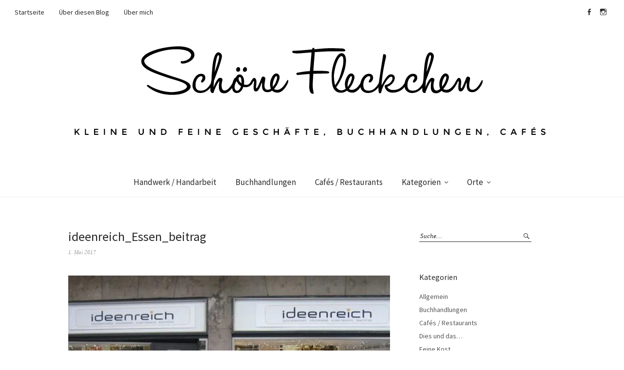

--- FILE ---
content_type: text/html; charset=UTF-8
request_url: https://schoenefleckchen.de/ideenreich_essen_beitrag-2/
body_size: 11857
content:
<!DOCTYPE html>
<html lang="de">
<head>
<meta charset="UTF-8" />
<meta name="viewport" content="width=device-width, initial-scale=1">
<link rel="profile" href="http://gmpg.org/xfn/11">
<link rel="pingback" href="https://schoenefleckchen.de/xmlrpc.php">

<title>ideenreich_Essen_beitrag &#8211; Schöne Fleckchen</title>

            <script data-no-defer="1" data-ezscrex="false" data-cfasync="false" data-pagespeed-no-defer data-cookieconsent="ignore">
                var ctPublicFunctions = {"_ajax_nonce":"589ce7063d","_rest_nonce":"3646267ab8","_ajax_url":"\/wp-admin\/admin-ajax.php","_rest_url":"https:\/\/schoenefleckchen.de\/wp-json\/","data__cookies_type":"native","data__ajax_type":"rest","text__wait_for_decoding":"Decoding the contact data, let us a few seconds to finish. Anti-Spam by CleanTalk","cookiePrefix":"","wprocket_detected":false}
            </script>
        
            <script data-no-defer="1" data-ezscrex="false" data-cfasync="false" data-pagespeed-no-defer data-cookieconsent="ignore">
                var ctPublic = {"_ajax_nonce":"589ce7063d","settings__forms__check_internal":"0","settings__forms__check_external":"0","settings__forms__search_test":1,"blog_home":"https:\/\/schoenefleckchen.de\/","pixel__setting":"3","pixel__enabled":true,"pixel__url":"https:\/\/moderate4-v4.cleantalk.org\/pixel\/13d4f7b98af02bee3527e5b5d995e210.gif","data__email_check_before_post":1,"data__cookies_type":"native","data__key_is_ok":true,"data__visible_fields_required":true,"data__to_local_storage":[],"wl_brandname":"Anti-Spam by CleanTalk","wl_brandname_short":"CleanTalk","ct_checkjs_key":"026ad23eb95d2869c35d1afc144fc40c017b600fa82681e64200033b36326fb2","emailEncoderPassKey":"277b938eda890cc6a95c45b9581a0450","bot_detector_forms_excluded":"W10=","advancedCacheExists":true}
            </script>
        <link rel='dns-prefetch' href='//s0.wp.com' />
<link rel='dns-prefetch' href='//fonts.googleapis.com' />
<link rel="alternate" type="application/rss+xml" title="Schöne Fleckchen &raquo; Feed" href="https://schoenefleckchen.de/feed/" />
<link rel="alternate" type="application/rss+xml" title="Schöne Fleckchen &raquo; Kommentar-Feed" href="https://schoenefleckchen.de/comments/feed/" />
<link rel="alternate" type="application/rss+xml" title="Schöne Fleckchen &raquo; ideenreich_Essen_beitrag-Kommentar-Feed" href="https://schoenefleckchen.de/feed/?attachment_id=3310" />
<link rel='stylesheet' id='pt-cv-public-style-css'  href='https://schoenefleckchen.de/wp-content/plugins/content-views-query-and-display-post-page/public/assets/css/cv.css?ver=3.8.0' type='text/css' media='all' />
<link rel='stylesheet' id='ct_public_css-css'  href='https://schoenefleckchen.de/wp-content/plugins/cleantalk-spam-protect/css/cleantalk-public.min.css?ver=6.33.2' type='text/css' media='all' />
<link rel='stylesheet' id='contact-form-7-css'  href='https://schoenefleckchen.de/wp-content/plugins/contact-form-7/includes/css/styles.css?ver=5.1.6' type='text/css' media='all' />
<link rel='stylesheet' id='SFSImainCss-css'  href='https://schoenefleckchen.de/wp-content/plugins/ultimate-social-media-icons/css/sfsi-style.css?ver=2.9.1' type='text/css' media='all' />
<link rel='stylesheet' id='weta-fonts-css'  href='https://fonts.googleapis.com/css?family=Source+Sans+Pro%3A400%2C400italic%2C600%2C600italic&#038;subset=latin%2Clatin-ext' type='text/css' media='all' />
<link rel='stylesheet' id='weta-style-css'  href='https://schoenefleckchen.de/wp-content/themes/weta/style.css?ver=20150704' type='text/css' media='all' />
<link rel='stylesheet' id='weta-flex-slider-style-css'  href='https://schoenefleckchen.de/wp-content/themes/weta/js/flex-slider/flexslider.css?ver=4.9.28' type='text/css' media='all' />
<link rel='stylesheet' id='genericons-css'  href='https://schoenefleckchen.de/wp-content/plugins/jetpack/_inc/genericons/genericons/genericons.css?ver=3.1' type='text/css' media='all' />
<link rel='stylesheet' id='jetpack_css-css'  href='https://schoenefleckchen.de/wp-content/plugins/jetpack/css/jetpack.css?ver=6.8.5' type='text/css' media='all' />
<script type='text/javascript' src='https://schoenefleckchen.de/wp-includes/js/jquery/jquery.js?ver=1.12.4'></script>
<script type='text/javascript' src='https://schoenefleckchen.de/wp-includes/js/jquery/jquery-migrate.min.js?ver=1.4.1'></script>
<script type='text/javascript'>
/* <![CDATA[ */
var related_posts_js_options = {"post_heading":"h4"};
/* ]]> */
</script>
<script type='text/javascript' src='https://schoenefleckchen.de/wp-content/plugins/jetpack/_inc/build/related-posts/related-posts.min.js?ver=20150408'></script>
<script type='text/javascript' data-pagespeed-no-defer src='https://schoenefleckchen.de/wp-content/plugins/cleantalk-spam-protect/js/apbct-public-bundle.min.js?ver=6.33.2'></script>
<script type='text/javascript' src='https://schoenefleckchen.de/wp-content/themes/weta/js/jquery.fitvids.js?ver=1.1'></script>
<script type='text/javascript' src='https://schoenefleckchen.de/wp-content/themes/weta/js/flex-slider/jquery.flexslider-min.js?ver=4.9.28'></script>
<link rel='https://api.w.org/' href='https://schoenefleckchen.de/wp-json/' />
<link rel="EditURI" type="application/rsd+xml" title="RSD" href="https://schoenefleckchen.de/xmlrpc.php?rsd" />
<link rel="wlwmanifest" type="application/wlwmanifest+xml" href="https://schoenefleckchen.de/wp-includes/wlwmanifest.xml" /> 
<meta name="generator" content="WordPress 4.9.28" />
<link rel='shortlink' href='https://wp.me/a8LMYR-Ro' />
<link rel="alternate" type="application/json+oembed" href="https://schoenefleckchen.de/wp-json/oembed/1.0/embed?url=https%3A%2F%2Fschoenefleckchen.de%2Fideenreich_essen_beitrag-2%2F" />
<link rel="alternate" type="text/xml+oembed" href="https://schoenefleckchen.de/wp-json/oembed/1.0/embed?url=https%3A%2F%2Fschoenefleckchen.de%2Fideenreich_essen_beitrag-2%2F&#038;format=xml" />
<meta name="follow.[base64]" content="DZ1Xw5DdswJajUf264uD"/>
<link rel='dns-prefetch' href='//v0.wordpress.com'/>
<link rel='dns-prefetch' href='//i0.wp.com'/>
<link rel='dns-prefetch' href='//i1.wp.com'/>
<link rel='dns-prefetch' href='//i2.wp.com'/>
	<style type="text/css">
	.entry-content a, .comment-text a, .author-bio a, .textwidget a {color: ;}
		#masthead {background: ;}
	@media screen and (min-width: 1023px) {
	.sticky-content.fixed {background: ;}
	}
			#colophon {background: ;}
			.widget_weta_authors {background: ;}
			.widget_weta_quote {background: ;}
			.widget_weta_numbered_rp {background: ;}
			@media screen and (min-width: 1023px) {
	.sticky-content {margin-top: 0;}
	.sticky-element .sticky-anchor {display: block !important;}
	.sticky-content.fixed {position: fixed !important; top: 0 !important; left:0; right: 0; z-index: 10000;}
	}
						</style>
    <style type="text/css">.broken_link, a.broken_link {
	text-decoration: line-through;
}</style>	<style type="text/css" id="weta-header-css">
		
	#site-branding h1.site-title, #site-branding p.site-title, #site-branding p.site-description {display: none !important;}

		</style>
	
<!-- Jetpack Open Graph Tags -->
<meta property="og:type" content="article" />
<meta property="og:title" content="ideenreich_Essen_beitrag" />
<meta property="og:url" content="https://schoenefleckchen.de/ideenreich_essen_beitrag-2/" />
<meta property="og:description" content="Besuche den Beitrag für mehr Info." />
<meta property="article:published_time" content="2017-05-01T18:18:22+00:00" />
<meta property="article:modified_time" content="2017-05-01T18:18:22+00:00" />
<meta property="og:site_name" content="Schöne Fleckchen" />
<meta property="og:image" content="https://schoenefleckchen.de/wp-content/uploads/2017/05/ideenreich_Essen_beitrag-e1503254894417.jpg" />
<meta property="og:locale" content="de_DE" />
<meta name="twitter:text:title" content="ideenreich_Essen_beitrag" />
<meta name="twitter:card" content="summary" />
<meta name="twitter:description" content="Besuche den Beitrag für mehr Info." />

<!-- End Jetpack Open Graph Tags -->
			<style type="text/css" id="wp-custom-css">
				/*
Hier kannst du dein eigenes CSS einfügen.

Klicke auf das Hilfe-Symbol oben, um mehr zu lernen.
*/

.pt-cv-title a {
    font-weight: 100;
	text-align: center;
}

.pt-cv-title  {
    text-align: center;
}

.pt-cv-ifield {
    text-align: center;
}

.overlay {
		visibility: center;
}

.entry-author, .entry-comments {
	display: none;
}

#haet-cleverreach-submit {
	padding: 13px 20px;
	border: 1px solid #282828;
	background: transparent;
	color: #000;
	font-size: 14px;
	font-size: 0.875rem;
	width: 100%;
}

.haet-cleverreach .label-left label {
    display: block;
    float: left;
    width: 100%;
    margin-bottom: 10px;
    text-align: left;
}

.haet-cleverreach .label-left input, .haet-cleverreach .label-left select {
    width: 100%;
}
.lightbox-btn {
	display: none;
    background: #e5e5e5;
    color: #000;
}
			</style>
		</head>

<body class="attachment attachment-template-default single single-attachment postid-3310 attachmentid-3310 attachment-jpeg sfsi_actvite_theme_thin">

		<div class="header-bg">
		<header id="masthead" class="cf" role="banner">

			<div id="menu-top-wrap">
				
	<nav class="header-top-nav" role="navigation">
		<ul id="menu-main-menu" class="nav-menu"><li id="menu-item-3031" class="menu-item menu-item-type-post_type menu-item-object-page menu-item-home menu-item-3031"><a href="https://schoenefleckchen.de/">Startseite</a></li>
<li id="menu-item-3033" class="menu-item menu-item-type-post_type menu-item-object-page menu-item-3033"><a href="https://schoenefleckchen.de/eine-seite/">Über diesen Blog</a></li>
<li id="menu-item-3034" class="menu-item menu-item-type-post_type menu-item-object-page menu-item-3034"><a href="https://schoenefleckchen.de/uber-mich/">Über mich</a></li>
</ul>	</nav><!-- end .header-top-nav -->

<div class="social-search-wrap">
		<nav class="header-social-nav social-nav" role="navigation">
		<ul id="menu-social" class="menu"><li id="menu-item-3437" class="menu-item menu-item-type-custom menu-item-object-custom menu-item-3437"><a href="https://www.facebook.com/schoenefleckchen/">Facebook</a></li>
<li id="menu-item-4438" class="menu-item menu-item-type-custom menu-item-object-custom menu-item-4438"><a href="https://www.instagram.com/schoenefleckchen/">Instagram</a></li>
</ul>	</nav><!-- end #header-social -->
	
		
	</div><!-- end .social-search-wrap -->			</div><!-- end .menu-top-wrap -->

			<div id="site-branding">
									<div id="site-logo">
						<a href="https://schoenefleckchen.de/" rel="home"><img src="https://schoenefleckchen.de/wp-content/uploads/2017/05/logo_header.png" width="978" height="186" alt=""></a>
					</div><!-- end #site-logo -->
				 

									<p class="site-title"><a href="https://schoenefleckchen.de/" rel="home">Schöne Fleckchen</a></p>
				
									<p class="site-description">Kleine und feine Geschäfte, Buchhandlungen, Cafés</p>
							</div><!-- end #site-branding -->

			<button id="menu-main-toggle"><span>Öffnen</span></button>
						<button id="menu-main-close"  class="btn-close"><span>Schließen</span></button>

			<div id="menu-main-wrap" class="sticky-element cf">

				<div class="sticky-anchor"></div>
				<nav id="site-nav" class="sticky-content cf" role="navigation">
					<div class="sticky-wrap">
										<ul id="menu-sub-menu" class="nav-menu"><li id="menu-item-3040" class="menu-item menu-item-type-post_type menu-item-object-page menu-item-3040"><a href="https://schoenefleckchen.de/handwerk/">Handwerk / Handarbeit</a></li>
<li id="menu-item-3453" class="menu-item menu-item-type-post_type menu-item-object-page menu-item-3453"><a href="https://schoenefleckchen.de/buchhandlungen/">Buchhandlungen</a></li>
<li id="menu-item-3037" class="menu-item menu-item-type-post_type menu-item-object-page menu-item-3037"><a href="https://schoenefleckchen.de/cafes-restaurants/">Cafés / Restaurants</a></li>
<li id="menu-item-3454" class="menu-item menu-item-type-custom menu-item-object-custom menu-item-has-children menu-item-3454"><a href="http://schoenefleckchen.de/category/buchhandlungen">Kategorien</a>
<ul class="sub-menu">
	<li id="menu-item-3468" class="menu-item menu-item-type-taxonomy menu-item-object-category menu-item-3468"><a href="https://schoenefleckchen.de/category/buchhandlungen/">Buchhandlungen</a></li>
	<li id="menu-item-3458" class="menu-item menu-item-type-taxonomy menu-item-object-category menu-item-3458"><a href="https://schoenefleckchen.de/category/cafes-restaurants/">Cafés / Restaurants</a></li>
	<li id="menu-item-3459" class="menu-item menu-item-type-taxonomy menu-item-object-category menu-item-3459"><a href="https://schoenefleckchen.de/category/dies-und-das/">Dies und das&#8230;</a></li>
	<li id="menu-item-3460" class="menu-item menu-item-type-taxonomy menu-item-object-category menu-item-3460"><a href="https://schoenefleckchen.de/category/feine-kost/">Feine Kost</a></li>
	<li id="menu-item-3461" class="menu-item menu-item-type-taxonomy menu-item-object-category menu-item-3461"><a href="https://schoenefleckchen.de/category/geschenke-2/">Geschenke</a></li>
	<li id="menu-item-3462" class="menu-item menu-item-type-taxonomy menu-item-object-category menu-item-3462"><a href="https://schoenefleckchen.de/category/handwerk-handarbeit/">Handwerk / Handarbeit</a></li>
	<li id="menu-item-3463" class="menu-item menu-item-type-taxonomy menu-item-object-category menu-item-3463"><a href="https://schoenefleckchen.de/category/tee-2/">Kaffee / Tee</a></li>
	<li id="menu-item-3464" class="menu-item menu-item-type-taxonomy menu-item-object-category menu-item-3464"><a href="https://schoenefleckchen.de/category/kunst/">Kunst</a></li>
	<li id="menu-item-3465" class="menu-item menu-item-type-taxonomy menu-item-object-category menu-item-3465"><a href="https://schoenefleckchen.de/category/mode/">Mode</a></li>
	<li id="menu-item-3466" class="menu-item menu-item-type-taxonomy menu-item-object-category menu-item-3466"><a href="https://schoenefleckchen.de/category/papier/">Papier / Schreibwaren</a></li>
	<li id="menu-item-3467" class="menu-item menu-item-type-taxonomy menu-item-object-category menu-item-3467"><a href="https://schoenefleckchen.de/category/wohnaccessoires/">Wohnaccessoires</a></li>
</ul>
</li>
<li id="menu-item-3472" class="menu-item menu-item-type-custom menu-item-object-custom menu-item-has-children menu-item-3472"><a href="http://schoenefleckchen.de/orte">Orte</a>
<ul class="sub-menu">
	<li id="menu-item-3044" class="menu-item menu-item-type-post_type menu-item-object-page menu-item-3044"><a href="https://schoenefleckchen.de/bochum/">Bochum</a></li>
	<li id="menu-item-3045" class="menu-item menu-item-type-post_type menu-item-object-page menu-item-3045"><a href="https://schoenefleckchen.de/dortmund/">Dortmund</a></li>
	<li id="menu-item-3046" class="menu-item menu-item-type-post_type menu-item-object-page menu-item-3046"><a href="https://schoenefleckchen.de/duisburg/">Duisburg</a></li>
	<li id="menu-item-3047" class="menu-item menu-item-type-post_type menu-item-object-page menu-item-3047"><a href="https://schoenefleckchen.de/duesseldorf/">Düsseldorf</a></li>
	<li id="menu-item-3048" class="menu-item menu-item-type-post_type menu-item-object-page menu-item-3048"><a href="https://schoenefleckchen.de/essen/">Essen</a></li>
	<li id="menu-item-3050" class="menu-item menu-item-type-post_type menu-item-object-page menu-item-3050"><a href="https://schoenefleckchen.de/herne/">Herne</a></li>
	<li id="menu-item-3052" class="menu-item menu-item-type-post_type menu-item-object-page menu-item-3052"><a href="https://schoenefleckchen.de/kevelaer/">Kevelaer</a></li>
	<li id="menu-item-3053" class="menu-item menu-item-type-post_type menu-item-object-page menu-item-3053"><a href="https://schoenefleckchen.de/krefeld/">Krefeld</a></li>
	<li id="menu-item-3054" class="menu-item menu-item-type-post_type menu-item-object-page menu-item-3054"><a href="https://schoenefleckchen.de/moers/">Moers</a></li>
	<li id="menu-item-3055" class="menu-item menu-item-type-post_type menu-item-object-page menu-item-3055"><a href="https://schoenefleckchen.de/mulheim-a-d-ruhr/">Mülheim an der Ruhr</a></li>
	<li id="menu-item-4011" class="menu-item menu-item-type-post_type menu-item-object-page menu-item-4011"><a href="https://schoenefleckchen.de/muenster/">Münster</a></li>
	<li id="menu-item-3056" class="menu-item menu-item-type-post_type menu-item-object-page menu-item-3056"><a href="https://schoenefleckchen.de/oberhausen/">Oberhausen</a></li>
	<li id="menu-item-4070" class="menu-item menu-item-type-post_type menu-item-object-page menu-item-4070"><a href="https://schoenefleckchen.de/recklinghausen/">Recklinghausen</a></li>
	<li id="menu-item-3060" class="menu-item menu-item-type-post_type menu-item-object-page menu-item-3060"><a href="https://schoenefleckchen.de/xanten/">Xanten</a></li>
	<li id="menu-item-3058" class="menu-item menu-item-type-post_type menu-item-object-page menu-item-3058"><a href="https://schoenefleckchen.de/weitere-regionen/">weitere Regionen</a></li>
</ul>
</li>
</ul>						
										</div><!-- end .sticky-wrap -->
				</nav><!-- end #site-nav -->

				<div id="mobile-menu-top-wrap">
					
	<nav class="header-top-nav" role="navigation">
		<ul id="menu-main-menu-1" class="nav-menu"><li class="menu-item menu-item-type-post_type menu-item-object-page menu-item-home menu-item-3031"><a href="https://schoenefleckchen.de/">Startseite</a></li>
<li class="menu-item menu-item-type-post_type menu-item-object-page menu-item-3033"><a href="https://schoenefleckchen.de/eine-seite/">Über diesen Blog</a></li>
<li class="menu-item menu-item-type-post_type menu-item-object-page menu-item-3034"><a href="https://schoenefleckchen.de/uber-mich/">Über mich</a></li>
</ul>	</nav><!-- end .header-top-nav -->

<div class="social-search-wrap">
		<nav class="header-social-nav social-nav" role="navigation">
		<ul id="menu-social-1" class="menu"><li class="menu-item menu-item-type-custom menu-item-object-custom menu-item-3437"><a href="https://www.facebook.com/schoenefleckchen/">Facebook</a></li>
<li class="menu-item menu-item-type-custom menu-item-object-custom menu-item-4438"><a href="https://www.instagram.com/schoenefleckchen/">Instagram</a></li>
</ul>	</nav><!-- end #header-social -->
	
		
	</div><!-- end .social-search-wrap -->				</div><!-- end .mobile-menu-top-wrap -->
				<button id="menu-main-close-bottom" class="btn-close"><span>Schließen</span></button>
			</div><!-- end #menu-main-wrap -->

		</header><!-- end #masthead -->
		</div><!-- end .header-bg -->

<div id="main-wrap">
<div class="blog-wrap cf">
	<div id="primary" class="site-content cf" role="main">

		<article id="post-3310" class="post-3310 attachment type-attachment status-inherit hentry">

		<header class="entry-header">
			<h1 class="entry-title">ideenreich_Essen_beitrag</a></h1>
			<div class="entry-meta">
				<div class="entry-date">
					<a href="https://schoenefleckchen.de/ideenreich_essen_beitrag-2/">1. Mai 2017</a>
				</div><!-- end .entry-date -->
								<div class="entry-comments">
					<a href="https://schoenefleckchen.de/ideenreich_essen_beitrag-2/#respond"><span class="leave-reply">Schreibe einen Kommentar</span></a>				</div><!-- end .entry-comments -->
											</div><!-- end .entry-meta -->
		</header><!--end .entry-header -->

		<div class="entry-wrap">
		<div class="entry-content">
			<div class="attachment">
				<img width="660" height="440" src="https://schoenefleckchen.de/wp-content/uploads/2017/05/ideenreich_Essen_beitrag-e1503254894417.jpg" class="attachment- size-" alt="" srcset="https://i1.wp.com/schoenefleckchen.de/wp-content/uploads/2017/05/ideenreich_Essen_beitrag-e1503254894417.jpg?w=660&amp;ssl=1 660w, https://i1.wp.com/schoenefleckchen.de/wp-content/uploads/2017/05/ideenreich_Essen_beitrag-e1503254894417.jpg?resize=300%2C200&amp;ssl=1 300w, https://i1.wp.com/schoenefleckchen.de/wp-content/uploads/2017/05/ideenreich_Essen_beitrag-e1503254894417.jpg?resize=373%2C248&amp;ssl=1 373w" sizes="(max-width: 660px) 100vw, 660px" />							</div><!-- .attachment -->
		</div><!-- .entry-content -->
	</div><!-- end .entry-wrap -->

	</article><!-- #post-3310 -->

	
	<div id="comments" class="comments-area">

	
		<div id="respond" class="comment-respond">
		<h3 id="reply-title" class="comment-reply-title">Schreibe einen Kommentar <small><a rel="nofollow" id="cancel-comment-reply-link" href="/ideenreich_essen_beitrag-2/#respond" style="display:none;">Antwort abbrechen</a></small></h3>			<form action="https://schoenefleckchen.de/wp-comments-post.php" method="post" id="commentform" class="comment-form">
				<p class="comment-notes"><span id="email-notes">Deine E-Mail-Adresse wird nicht veröffentlicht.</span> Erforderliche Felder sind mit <span class="required">*</span> markiert</p><p class="comment-form-comment"><label for="comment">Kommentar</label> <textarea id="comment" name="comment" cols="45" rows="8" maxlength="65525" required="required"></textarea></p><p class="comment-form-author"><label for="author">Name <span class="required">*</span></label> <input id="author" name="author" type="text" value="" size="30" maxlength="245" required='required' /></p>
<p class="comment-form-email"><label for="email">E-Mail-Adresse <span class="required">*</span></label> <input id="email" name="email" type="text" value="" size="30" maxlength="100" aria-describedby="email-notes" required='required' /></p>
<p class="comment-form-url"><label for="url">Website</label> <input id="url" name="url" type="text" value="" size="30" maxlength="200" /></p>
<p class="form-submit"><input name="submit" type="submit" id="submit" class="submit" value="Kommentar abschicken" /> <input type='hidden' name='comment_post_ID' value='3310' id='comment_post_ID' />
<input type='hidden' name='comment_parent' id='comment_parent' value='0' />
</p>			</form>
			</div><!-- #respond -->
	
	</div><!-- #comments .comments-area -->

	<div class="nav-wrap cf">
		<nav id="nav-single" class="cf">
			<div class="nav-next"><a href='https://schoenefleckchen.de/kiez_oberhausen_beitrag/'><span>Nächstes Bild</span></a></div>
			<div class="nav-previous"><a href='https://schoenefleckchen.de/woman-face-with-hat-abstract-watercolor-2/'><span>Vorheriges Bild</span></a></div>
		</nav><!-- #nav-single -->
	</div><!-- end .nav-wrap -->

	</div><!-- end #primary -->
<div id="blog-sidebar" class="default-sidebar sidebar-small widget-area" role="complementary">
	<aside id="search-6" class="widget widget_search">
<form method="get" class="searchform" action="https://schoenefleckchen.de/" role="search">
	<label for="s" class="screen-reader-text"><span>Suche</span></label>
	<input type="text" class="search-field" name="s" id="s" placeholder="Suche&hellip;" />
	<input type="submit" class="submit" name="submit" id="searchsubmit" value="Suche" />
<label class="apbct_special_field" id="apbct_label_id24817" for="apbct__email_id__search_form_24817">24817</label><input 
        id="apbct__email_id__search_form_24817" 
        class="apbct_special_field apbct__email_id__search_form"
        autocomplete="off" 
        name="apbct__email_id__search_form_24817"  
        type="text" 
        value="24817" 
        size="30" 
        apbct_event_id="24817"
        maxlength="200" 
    /><input 
        id="apbct_submit_id__search_form_24817" 
        class="apbct_special_field apbct__email_id__search_form"
        name="apbct_submit_id__search_form_24817"  
        type="submit" 
        size="30" 
        maxlength="200" 
        value="24817" 
    /></form></aside><aside id="categories-5" class="widget widget_categories"><h3 class="widget-title">Kategorien</h3>		<ul>
	<li class="cat-item cat-item-1"><a href="https://schoenefleckchen.de/category/allgemein/" >Allgemein</a>
</li>
	<li class="cat-item cat-item-130"><a href="https://schoenefleckchen.de/category/buchhandlungen/" >Buchhandlungen</a>
</li>
	<li class="cat-item cat-item-122"><a href="https://schoenefleckchen.de/category/cafes-restaurants/" >Cafés / Restaurants</a>
</li>
	<li class="cat-item cat-item-4"><a href="https://schoenefleckchen.de/category/dies-und-das/" >Dies und das&#8230;</a>
</li>
	<li class="cat-item cat-item-6"><a href="https://schoenefleckchen.de/category/feine-kost/" >Feine Kost</a>
</li>
	<li class="cat-item cat-item-7"><a href="https://schoenefleckchen.de/category/geschenke-2/" >Geschenke</a>
</li>
	<li class="cat-item cat-item-121"><a href="https://schoenefleckchen.de/category/handwerk-handarbeit/" >Handwerk / Handarbeit</a>
</li>
	<li class="cat-item cat-item-17"><a href="https://schoenefleckchen.de/category/tee-2/" >Kaffee / Tee</a>
</li>
	<li class="cat-item cat-item-11"><a href="https://schoenefleckchen.de/category/kunst/" >Kunst</a>
</li>
	<li class="cat-item cat-item-12"><a href="https://schoenefleckchen.de/category/mode/" >Mode</a>
</li>
	<li class="cat-item cat-item-14"><a href="https://schoenefleckchen.de/category/papier/" >Papier / Schreibwaren</a>
</li>
	<li class="cat-item cat-item-18"><a href="https://schoenefleckchen.de/category/wohnaccessoires/" >Wohnaccessoires</a>
</li>
		</ul>
</aside>		<aside id="recent-posts-4" class="widget widget_recent_entries">		<h3 class="widget-title">Neueste Beiträge</h3>		<ul>
											<li>
					<a href="https://schoenefleckchen.de/2020/06/13/papierwerk-mulheim-a-d-ruhr/">papierwerk   &#8211;   Mülheim an der Ruhr</a>
									</li>
											<li>
					<a href="https://schoenefleckchen.de/2020/06/13/feingesponnen-bochum/">Feingesponnen &#8211; Bochum</a>
									</li>
											<li>
					<a href="https://schoenefleckchen.de/2020/03/28/sehnsucht-nach-den-kleinen-laeden/">Sehnsucht nach den kleinen Läden</a>
									</li>
											<li>
					<a href="https://schoenefleckchen.de/2020/01/26/paperworld-2020-frankfurt/">Paperworld 2020 &#8211; Frankfurt</a>
									</li>
											<li>
					<a href="https://schoenefleckchen.de/2019/11/24/altstaedter-buecherstuben-osnabrueck/">Altstädter Bücherstuben &#8211; Osnabrück</a>
									</li>
					</ul>
		</aside><aside id="sfsi-widget-2" class="widget sfsi"><h3 class="widget-title">Neue Beiträge teile ich auf </h3>		<div class="sfsi_widget" data-position="widget" style="display:flex;flex-wrap:wrap;justify-content: left">
			<div id='sfsi_wDiv'></div>
			<div class="norm_row sfsi_wDiv "  style="width:225px;position:absolute;;text-align:left"><div style='width:40px; height:40px;margin-left:5px;margin-bottom:5px; ' class='sfsi_wicons shuffeldiv ' ><div class='inerCnt'><a class=' sficn' data-effect='' target='_blank'  href='https://www.facebook.com/schoenefleckchen/' id='sfsiid_facebook_icon' style='width:40px;height:40px;opacity:1;'  ><img data-pin-nopin='true' alt='Facebook' title='Facebook' src='https://schoenefleckchen.de/wp-content/plugins/ultimate-social-media-icons/images/icons_theme/thin/thin_facebook.png' width='40' height='40' style='' class='sfcm sfsi_wicon ' data-effect=''   /></a></div></div><div style='width:40px; height:40px;margin-left:5px;margin-bottom:5px; ' class='sfsi_wicons shuffeldiv ' ><div class='inerCnt'><a class=' sficn' data-effect='' target='_blank'  href='https://www.instagram.com/schoenefleckchen/' id='sfsiid_instagram_icon' style='width:40px;height:40px;opacity:1;'  ><img data-pin-nopin='true' alt='Instagram' title='Instagram' src='https://schoenefleckchen.de/wp-content/plugins/ultimate-social-media-icons/images/icons_theme/thin/thin_instagram.png' width='40' height='40' style='' class='sfcm sfsi_wicon ' data-effect=''   /></a></div></div></div ><div id="sfsi_holder" class="sfsi_holders" style="position: relative; float: left;width:100%;z-index:-1;"></div ><script>window.addEventListener("sfsi_functions_loaded", function()
			{
				if (typeof sfsi_widget_set == "function") {
					sfsi_widget_set();
				}
			}); </script>			<div style="clear: both;"></div>
		</div>
	</aside><aside id="media_image-5" class="widget widget_media_image"><img width="140" height="140" src="https://i2.wp.com/schoenefleckchen.de/wp-content/uploads/2017/04/buch.jpg?fit=140%2C140&amp;ssl=1" class="image wp-image-3018  attachment-full size-full" alt="" style="max-width: 100%; height: auto;" /></aside><aside id="text-11" class="widget widget_text">			<div class="textwidget"><p><strong>Zupf dir ein Wölkchen</strong></p>
<p>Über Literatur und schöne Bücher schreibe ich auf meinem Blog <a href="http://zupfdireinwoelkchen.de" target="_blank" rel="noopener">&#8222;Zupf dir ein Wölkchen&#8220;</a></p>
</div>
		</aside></div><!-- end #blog-sidebar --></div><!-- end .blog-wrap -->

<footer id="colophon" class="site-footer cf">
	
	<div class="footer-wrap">
		

<div id="footerwidgets-wrap" class="cf">
	
			<div id="footer-two" class="sidebar-footer widget-area" role="complementary">
			<aside id="nav_menu-11" class="widget widget_nav_menu"><h3 class="widget-title">Social Media</h3><div class="menu-social-container"><ul id="menu-social-2" class="menu"><li class="menu-item menu-item-type-custom menu-item-object-custom menu-item-3437"><a href="https://www.facebook.com/schoenefleckchen/">Facebook</a></li>
<li class="menu-item menu-item-type-custom menu-item-object-custom menu-item-4438"><a href="https://www.instagram.com/schoenefleckchen/">Instagram</a></li>
</ul></div></aside>		</div><!-- end #footer-two -->
	
			<div id="footer-three" class="sidebar-footer widget-area" role="complementary">
			<aside id="nav_menu-7" class="widget widget_nav_menu"><h3 class="widget-title">Beliebte Kategorien</h3><div class="menu-footer-zwei-container"><ul id="menu-footer-zwei" class="menu"><li id="menu-item-3221" class="menu-item menu-item-type-post_type menu-item-object-page menu-item-3221"><a href="https://schoenefleckchen.de/handwerk/">Handwerk / Handarbeit</a></li>
<li id="menu-item-3222" class="menu-item menu-item-type-post_type menu-item-object-page menu-item-3222"><a href="https://schoenefleckchen.de/cafes-restaurants/">Cafés / Restaurants</a></li>
<li id="menu-item-3223" class="menu-item menu-item-type-post_type menu-item-object-page menu-item-3223"><a href="https://schoenefleckchen.de/buchhandlungen-beschreibung/">Bücher</a></li>
<li id="menu-item-3224" class="menu-item menu-item-type-post_type menu-item-object-page menu-item-3224"><a href="https://schoenefleckchen.de/papier/">Papier</a></li>
<li id="menu-item-3225" class="menu-item menu-item-type-post_type menu-item-object-page menu-item-3225"><a href="https://schoenefleckchen.de/diesunddas/">Dies und das&#8230;</a></li>
<li id="menu-item-3226" class="menu-item menu-item-type-post_type menu-item-object-page menu-item-3226"><a href="https://schoenefleckchen.de/feine-kost/">Feine Kost</a></li>
</ul></div></aside>		</div><!-- end #footer-three -->
	
			<div id="footer-four" class="sidebar-footer widget-area" role="complementary">
			<aside id="nav_menu-8" class="widget widget_nav_menu"><h3 class="widget-title">Beliebte Orte</h3><div class="menu-footer-drei-container"><ul id="menu-footer-drei" class="menu"><li id="menu-item-3228" class="menu-item menu-item-type-taxonomy menu-item-object-post_tag menu-item-3228"><a href="https://schoenefleckchen.de/tag/essen/">Essen</a></li>
<li id="menu-item-3229" class="menu-item menu-item-type-taxonomy menu-item-object-post_tag menu-item-3229"><a href="https://schoenefleckchen.de/tag/duisburg/">Duisburg</a></li>
<li id="menu-item-3230" class="menu-item menu-item-type-taxonomy menu-item-object-post_tag menu-item-3230"><a href="https://schoenefleckchen.de/tag/krefeld/">Krefeld</a></li>
<li id="menu-item-3231" class="menu-item menu-item-type-taxonomy menu-item-object-post_tag menu-item-3231"><a href="https://schoenefleckchen.de/tag/oberhausen/">Oberhausen</a></li>
<li id="menu-item-3232" class="menu-item menu-item-type-taxonomy menu-item-object-post_tag menu-item-3232"><a href="https://schoenefleckchen.de/tag/dortmund/">Dortmund</a></li>
</ul></div></aside>		</div><!-- end #footer-four -->
	
			<div id="footer-five" class="sidebar-footer widget-area" role="complementary">
			<aside id="nav_menu-9" class="widget widget_nav_menu"><h3 class="widget-title">Informationen</h3><div class="menu-footer-container"><ul id="menu-footer" class="menu"><li id="menu-item-3216" class="menu-item menu-item-type-post_type menu-item-object-page menu-item-3216"><a href="https://schoenefleckchen.de/impressum/">Impressum</a></li>
<li id="menu-item-4220" class="menu-item menu-item-type-post_type menu-item-object-page menu-item-4220"><a href="https://schoenefleckchen.de/datenschutzerklaerung/">Datenschutzerklärung</a></li>
<li id="menu-item-3218" class="menu-item menu-item-type-post_type menu-item-object-page menu-item-3218"><a href="https://schoenefleckchen.de/uber-mich/">Über mich</a></li>
<li id="menu-item-3219" class="menu-item menu-item-type-post_type menu-item-object-page menu-item-3219"><a href="https://schoenefleckchen.de/eine-seite/">Über diesen Blog</a></li>
<li id="menu-item-4658" class="menu-item menu-item-type-post_type menu-item-object-page menu-item-4658"><a href="https://schoenefleckchen.de/kontakt/">Kontakt</a></li>
</ul></div></aside>		</div><!-- end #footer-five -->
	
</div><!-- end #footerwidgets-wrap -->			
		<div id="site-info">
			<ul class="credit" role="contentinfo">
									<li>© Schöne Fleckchen</li>
							</ul><!-- end .credit -->
		</div><!-- end #site-info -->
	</div><!-- end .footer-wrap -->
	
	
	<div class="top"><span>Nach Oben</span></div>

</footer><!-- end #colophon -->
</div><!-- end #main-wrap -->

<script>				
                    document.addEventListener('DOMContentLoaded', function () {
                        setTimeout(function(){
                            if( document.querySelectorAll('[name^=ct_checkjs]').length > 0 ) {
                                apbct_public_sendREST(
                                    'js_keys__get',
                                    { callback: apbct_js_keys__set_input_value }
                                )
                            }
                        },0)					    
                    })				
                </script>                <!--facebook like and share js -->
                <div id="fb-root"></div>
                <script>
                    (function(d, s, id) {
                        var js, fjs = d.getElementsByTagName(s)[0];
                        if (d.getElementById(id)) return;
                        js = d.createElement(s);
                        js.id = id;
                        js.src = "//connect.facebook.net/en_US/sdk.js#xfbml=1&version=v2.5";
                        fjs.parentNode.insertBefore(js, fjs);
                    }(document, 'script', 'facebook-jssdk'));
                </script>
                <script>
window.addEventListener('sfsi_functions_loaded', function() {
    if (typeof sfsi_responsive_toggle == 'function') {
        sfsi_responsive_toggle(0);
        // console.log('sfsi_responsive_toggle');

    }
})
</script>
<script>
window.addEventListener('sfsi_functions_loaded', function() {
    if (typeof sfsi_plugin_version == 'function') {
        sfsi_plugin_version(2.77);
    }
});

function sfsi_processfurther(ref) {
    var feed_id = '[base64]';
    var feedtype = 8;
    var email = jQuery(ref).find('input[name="email"]').val();
    var filter = /^(([^<>()[\]\\.,;:\s@\"]+(\.[^<>()[\]\\.,;:\s@\"]+)*)|(\".+\"))@((\[[0-9]{1,3}\.[0-9]{1,3}\.[0-9]{1,3}\.[0-9]{1,3}\])|(([a-zA-Z\-0-9]+\.)+[a-zA-Z]{2,}))$/;
    if ((email != "Enter your email") && (filter.test(email))) {
        if (feedtype == "8") {
            var url = "https://api.follow.it/subscription-form/" + feed_id + "/" + feedtype;
            window.open(url, "popupwindow", "scrollbars=yes,width=1080,height=760");
            return true;
        }
    } else {
        alert("Please enter email address");
        jQuery(ref).find('input[name="email"]').focus();
        return false;
    }
}
</script>
<style type="text/css" aria-selected="true">
.sfsi_subscribe_Popinner {
    width: 100% !important;

    height: auto !important;

    
    padding: 18px 0px !important;

    background-color: #ffffff !important;
}

.sfsi_subscribe_Popinner form {
    margin: 0 20px !important;
}

.sfsi_subscribe_Popinner h5 {
    font-family: Helvetica,Arial,sans-serif !important;

    font-weight: bold !important;
                color: #000000 !important;    
        font-size: 16px !important;    
        text-align: center !important;        margin: 0 0 10px !important;
    padding: 0 !important;
}

.sfsi_subscription_form_field {
    margin: 5px 0 !important;
    width: 100% !important;
    display: inline-flex;
    display: -webkit-inline-flex;
}

.sfsi_subscription_form_field input {
    width: 100% !important;
    padding: 10px 0px !important;
}

.sfsi_subscribe_Popinner input[type=email] {
        font-family: Helvetica,Arial,sans-serif !important;    
    font-style: normal !important;
        
        font-size: 14px !important;    
        text-align: center !important;    }

.sfsi_subscribe_Popinner input[type=email]::-webkit-input-placeholder {

        font-family: Helvetica,Arial,sans-serif !important;    
    font-style: normal !important;
           
        font-size: 14px !important;    
        text-align: center !important;    }

.sfsi_subscribe_Popinner input[type=email]:-moz-placeholder {
    /* Firefox 18- */
        font-family: Helvetica,Arial,sans-serif !important;    
    font-style: normal !important;
        
        font-size: 14px !important;    
        text-align: center !important;    
}

.sfsi_subscribe_Popinner input[type=email]::-moz-placeholder {
    /* Firefox 19+ */
        font-family: Helvetica,Arial,sans-serif !important;    
        font-style: normal !important;
        
            font-size: 14px !important;                text-align: center !important;    }

.sfsi_subscribe_Popinner input[type=email]:-ms-input-placeholder {

    font-family: Helvetica,Arial,sans-serif !important;
    font-style: normal !important;
        
            font-size: 14px !important ;
            text-align: center !important;    }

.sfsi_subscribe_Popinner input[type=submit] {

        font-family: Helvetica,Arial,sans-serif !important;    
    font-weight: bold !important;
            color: #000000 !important;    
        font-size: 16px !important;    
        text-align: center !important;    
        background-color: #dedede !important;    }

.sfsi_shortcode_container {
        float: left;
    }

    .sfsi_shortcode_container .norm_row .sfsi_wDiv {
        position: relative !important;
    }

    .sfsi_shortcode_container .sfsi_holders {
        display: none;
    }

    </style>

<script type='text/javascript' src='https://schoenefleckchen.de/wp-content/plugins/jetpack/_inc/build/photon/photon.min.js?ver=20130122'></script>
<script type='text/javascript'>
/* <![CDATA[ */
var wpcf7 = {"apiSettings":{"root":"https:\/\/schoenefleckchen.de\/wp-json\/contact-form-7\/v1","namespace":"contact-form-7\/v1"},"cached":"1"};
/* ]]> */
</script>
<script type='text/javascript' src='https://schoenefleckchen.de/wp-content/plugins/contact-form-7/includes/js/scripts.js?ver=5.1.6'></script>
<script type='text/javascript'>
/* <![CDATA[ */
var PT_CV_PUBLIC = {"_prefix":"pt-cv-","page_to_show":"5","_nonce":"07a14f40ae","is_admin":"","is_mobile":"","ajaxurl":"https:\/\/schoenefleckchen.de\/wp-admin\/admin-ajax.php","lang":"","loading_image_src":"data:image\/gif;base64,R0lGODlhDwAPALMPAMrKygwMDJOTkz09PZWVla+vr3p6euTk5M7OzuXl5TMzMwAAAJmZmWZmZszMzP\/\/\/yH\/[base64]\/wyVlamTi3nSdgwFNdhEJgTJoNyoB9ISYoQmdjiZPcj7EYCAeCF1gEDo4Dz2eIAAAh+QQFCgAPACwCAAAADQANAAAEM\/DJBxiYeLKdX3IJZT1FU0iIg2RNKx3OkZVnZ98ToRD4MyiDnkAh6BkNC0MvsAj0kMpHBAAh+QQFCgAPACwGAAAACQAPAAAEMDC59KpFDll73HkAA2wVY5KgiK5b0RRoI6MuzG6EQqCDMlSGheEhUAgqgUUAFRySIgAh+QQFCgAPACwCAAIADQANAAAEM\/DJKZNLND\/[base64]"};
var PT_CV_PAGINATION = {"first":"\u00ab","prev":"\u2039","next":"\u203a","last":"\u00bb","goto_first":"Gehe zur ersten Seite","goto_prev":"Gehe zur vorherigen Seite","goto_next":"Gehe zur n\u00e4chsten Seite","goto_last":"Gehe zur letzten Seite","current_page":"Aktuelle Seite ist","goto_page":"Gehe zu Seite"};
/* ]]> */
</script>
<script type='text/javascript' src='https://schoenefleckchen.de/wp-content/plugins/content-views-query-and-display-post-page/public/assets/js/cv.js?ver=3.8.0'></script>
<script type='text/javascript' src='https://s0.wp.com/wp-content/js/devicepx-jetpack.js?ver=202604'></script>
<script type='text/javascript' src='https://schoenefleckchen.de/wp-includes/js/jquery/ui/core.min.js?ver=1.11.4'></script>
<script type='text/javascript' src='https://schoenefleckchen.de/wp-content/plugins/ultimate-social-media-icons/js/shuffle/modernizr.custom.min.js?ver=4.9.28'></script>
<script type='text/javascript' src='https://schoenefleckchen.de/wp-content/plugins/ultimate-social-media-icons/js/shuffle/jquery.shuffle.min.js?ver=4.9.28'></script>
<script type='text/javascript' src='https://schoenefleckchen.de/wp-content/plugins/ultimate-social-media-icons/js/shuffle/random-shuffle-min.js?ver=4.9.28'></script>
<script type='text/javascript'>
/* <![CDATA[ */
var sfsi_icon_ajax_object = {"nonce":"d59aa8a1ca","ajax_url":"https:\/\/schoenefleckchen.de\/wp-admin\/admin-ajax.php","plugin_url":"https:\/\/schoenefleckchen.de\/wp-content\/plugins\/ultimate-social-media-icons\/"};
/* ]]> */
</script>
<script type='text/javascript' src='https://schoenefleckchen.de/wp-content/plugins/ultimate-social-media-icons/js/custom.js?ver=2.9.1'></script>
<script type='text/javascript' src='https://schoenefleckchen.de/wp-includes/js/comment-reply.min.js?ver=4.9.28'></script>
<script type='text/javascript'>
/* <![CDATA[ */
var screenReaderText = {"expand":"<span class=\"screen-reader-text\">expand child menu<\/span>","collapse":"<span class=\"screen-reader-text\">collapse child menu<\/span>"};
/* ]]> */
</script>
<script type='text/javascript' src='https://schoenefleckchen.de/wp-content/themes/weta/js/functions.js?ver=20150704'></script>
<script type='text/javascript' src='https://schoenefleckchen.de/wp-includes/js/wp-embed.min.js?ver=4.9.28'></script>

</body>
</html>